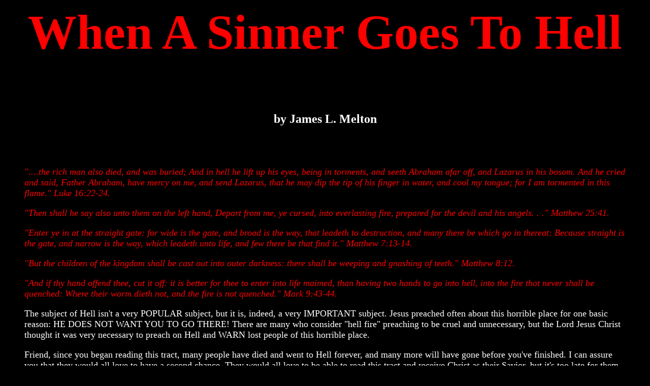

--- FILE ---
content_type: text/html
request_url: http://www.jesus-is-lord.com/sinner.htm
body_size: 5148
content:
<HTML>
<HEAD>
<TITLE>When a Sinner Goes To Hell -  by James L. Melton</TITLE>
</HEAD>
<BODY TEXT="#FFFFFF" BGCOLOR="#000000" LINK="#FF6E3A" VLINK="#996338"> <BLOCKQUOTE>

<CENTER><font size=+4 color=ff0000><H1>When A Sinner Goes To Hell</H1></font><br>
<H2>by James L. Melton</H2></CENTER>
<font size=+1><br>
<BR>
<P><font color=ff0000><EM>"....the rich man also died, and was buried; And in hell he lift up his eyes, being in torments, and seeth Abraham afar off, and Lazarus in his bosom. And he cried and said, Father Abraham, have mercy on me, and send Lazarus, that he may dip the tip of his finger in water, and cool my tongue; for I am tormented in this flame."  Luke 16:22-24.<BR>
<P>"Then shall he say also unto them on the left hand, Depart from me, ye cursed, into everlasting fire,
prepared for the devil and his angels. . ."  Matthew 25:41.<BR>
<P>"Enter ye in at the straight gate:  for wide is the gate, and broad is the way, that leadeth to destruction, and many there be which go in thereat:  Because straight is the gate, and narrow is the way, which leadeth  unto life, and few there be that find it."  Matthew 7:13-14.<BR>
<P>"But the children of the kingdom shall be cast out into outer darkness: there shall be weeping and
gnashing of teeth."  Matthew 8:12.<BR>
<P>"And if thy hand offend thee, cut it off:  it is better for thee to enter into life maimed, than having two
hands to go into hell, into the fire that never shall be quenched:  Where their worm dieth not, and the fire is not quenched."  Mark 9:43-44.</EM></font><BR>
<P>The subject of Hell isn't a very POPULAR subject, but it is, indeed, a very IMPORTANT subject.  Jesus preached often about this horrible place for one basic reason:  HE DOES NOT WANT YOU TO GO THERE!  There are many who consider "hell fire" preaching to be cruel and unnecessary, but the Lord Jesus Christ thought it was very necessary to preach on Hell and WARN lost people of this horrible place.<BR>
<P>Friend, since you began reading this tract, many people have died and went to Hell forever, and many more will have gone before you've finished.   I can assure you that they would all love to have a second chance.  They would all love to be able to read this tract and receive Christ as their Savior, but it's too late for them.  They'll be in Hell for eternity.  What about YOU?<BR>
<P>As followers of the Lord Jesus Christ, it is our Christian duty to WARN people about the eternal
torments of Hell.  So we urge you to carefully consider these words of warning while you still have a
chance, while God's invitation is still open to you.<BR>
<BR>
<font color=ff0000><H3>THE SPHERE OF HELL</H3>
</font>
<P>The sphere of Hell [may be] a round, hollowed-out place in the Earth's core.  Scientists say that the Earth's outer crust is less than twenty miles thick, and that beyond that point, there are rivers and lakes of FLAMING HOT LAVA, [reminiscent of the lake of fire that burneth with fire and <a href=http://www.BiblicalScholarship.com/whatisbrimstone.htm>brimstone</a>.].  So, this very moment your eternal soul may be less than twenty miles from the burning fires of Hell!<br>
<P>Hell isn't in some distant dimension;  Hell is UNDER YOUR FEET!  The rebels in Numbers chapter 16 went DOWN into the pit.  Moses wrote in Deuteronomy 32:22 about a fire in the LOWEST HELL.  Amos 9:2 speaks of people trying to DIG down into Hell.  So Hell is a REAL PLACE, and it's UNDER YOUR FEET RIGHT NOW, [tormenting] millions of lost souls forever!  Think about that!<br>
<br>
<font color=ff0000><H3>THE SUFFERING OF HELL</H3>
</font>
<P>If you go to Hell, you'll suffer.  That's what Hell is for.  Just as the rich man of Luke 16, you'll be
TORMENTED IN FLAMES.  A sinner closes his eyes in death, and ... his soul [will be tormented] in Hell forever.<BR>
<P>You say, "God wouldn't allow such a thing to happen."  ...If God will allow His only begotten Son to suffer and be murdered, then why should God save a sinner from Hell when he chooses not to trust Christ as Savior?  Listen, friend, GOD WILL ALLOW YOU TO GO TO HELL AND BURN IF YOU ARE NOT BORN AGAIN.  It happens all the time.<BR>
<P>The suffering of Hell is horrible.  Not only is there physical suffering, but there is also a great deal of MENTAL suffering.  You'll always remember your earthly life.  You'll remember your family and your
friends.  You'll remember your spouse and your children.  Just as the rich man in Luke 16, you'll remember it all!  You'll also remember the chances that you had to be saved.  You'll remember reading this paper, and you'll remember your thoughts and comments about this paper.  In Hell, you will always remember the moment that you REJECTED Jesus Christ as your Savior.<BR> 
<P>All sinners go to Hell, and they go there to suffer.<BR>
<BR>
<font color=ff0000><H3>THE SOUNDS OF HELL</H3>
</font>
<P>In Hell, there are certain sounds that you'll never hear.  We take many sounds for granted today, but in Hell you'll miss them terribly.  For instance, the beautiful sounds of nature will not be there.  You can't hear the wind blowing gently through the tree tops in Hell, no flowing springs of water, no birds singing, and no spring showers.<BR>
<P>You won't hear any children laughing and playing in Hell...  You won't hear anyone say, "I love you", because in Hell, there isn't any love.<BR>
<P>...There will be no peace and quiet in Hell.  Hell will be forever filled with roaring flames, boiling hot lava, and [weeping, wailing, and gnashing of teeth]!  You'll never escape the sounds of Hell.<BR>
<BR>
<font color=ff0000><H3>THE SIGHT OF HELL</H3>
</font>
<P>[You will never see] the wonderful sights of God's creation [again], such as the beautiful sunsets, the rolling hills,
and the tall snow-topped mountains....<BR>
<P>The Lord Jesus described Hell as a place of outer darkness.  Imagine being in a place where you
could only see flames rolling in the dark.  Imagine seeing someone's FACE in those flames!  There are no smiling faces in Hell, only the faces of pain, agony and sorrow.  [You will never see] all of the pretty, smiling faces that you once knew.  You'll never see your children again.  You'll never see your family again.  In Hell, friend, you'll see nothing except weeping, wailing, and gnashing of teeth forever!<BR>
<BR>
<font color=ff0000><H3>THE SOCIETY OF HELL</H3>
</font>
<P>Did you ever stop to think about WHO will be in Hell with you?  Hell is the prison house of the
universe.  Hell is the eternal home of all drunkards, whores, [whoremongers], thieves, murderers, hypocrites, ... and [sodomites].  When you go to Hell, you will not go to some special Hell just for you and your class of people. No, you will go to the prison of the universe, and you will be locked away forever with every enemy of God!<BR>
<P>One of the most shocking things that you will discover in Hell is the fact that you will be an INFERIOR being.  The Bible says that man was made LOWER THAN THE ANGELS, and Jesus Himself said that Hell was [made] for the Devil and his angels (Matthew 25:41).  Friend, in Hell you will be RULED over by Satan and his evil forces!  You will be inferior to the supernatural forces of evil.  Your new home will be made up of [devil], fallen angels, principalities, powers, spiritual wickedness, and even Satan himself, and YOU will be at the bottom of the guest list!  If you go to Hell, you will no doubt feel very much out of place, and you'll be there forever. [The devil will eventually be tormented in the lake of fire as well as the <a href=beast1.htm>beast</a> and his false prophet (who are soon coming to the earth).].<BR>
<BR>
<font color=ff0000><H3>THE SUDDENNESS  OF HELL</H3>
</font>
<P>Jesus said in Luke 16:22-23 that the rich man there died and was in Hell IMMEDIATELY.  He was a
sinner, so he went straight to Hell.
<P>Hell is filled with people who thought they'd trust Christ to save them someday.<EM> Proverbs  27:1 says, "Boast not thyself of tomorrow; for thou knowest not what a day may bring forth."</EM>  The rich fool in Luke 12 had big plans for the future, but God said,<EM> "Thou Fool, this night thy soul shall be required of thee. . ."</EM><BR>
<P>Hell comes suddenly.  When King Belshazzar threw his ...brawl in Daniel chapter five, he had no idea that he'd be in Hell before sunrise.  Goliath had no idea that a small stone slung by a young shepherd boy would land his soul in Hell forever, but it did.  Before his corpse was even cold, his soul was suffering the torments of Hell.  Hell almost always takes its victims by sudden surprise, and YOU could be next.<BR>
<BR>
<font color=ff0000><H3>THE SHAME OF HELL</H3>
</font>
<P>What is the shame of Hell?  Well, friend, the shame of Hell is the fact that, if you go there, you will
eventually come to grips with one unforgettable truth:  YOU DIDN'T HAVE TO GO!  Imagine that!  Imagine spending ETERNITY with that on your mind!  Imagine being in Hell for a million years and then thinking, "I didn't have to come here!  I could have received Christ!  Oh, what a fool I was!  If only I had not been so stubborn!  If...if...if...!"  That's the shame of Hell:  going there when you DON'T HAVE TO GO!<BR>
<P>People accuse God of being unfair in sending sinners to Hell.  Listen, YOU DON'T HAVE TO GO!  The decision is YOUR'S, not God's.  God made His decision 2000 years ago when He gave His Only Begotten Son to die as a payment for your sins.  If you go to Hell, you will go AGAINST God's will, because God wants you to REPENT and trust Christ to save you ( II Peter 3:9).  How about it?  Will you turn from your sins right now and trust Christ to save you?  Remember, it's YOUR decision.<BR>
<BR>
<font color=ff0000><H3>THE SALVATION  FROM HELL</H3>
</font>
<P><EM>Isaiah 1:18 says, "Come now, let us reason together, saith the LORD:  though your sins be as scarlet, they shall be as white as snow;  though they be red like crimson, they shall be as wool."</EM> All men are sinners and need to be cleansed from sin (Rom. 3:23), and that cleansing can only come through the precious Blood of the Lord Jesus Christ (Rev. 1:5; Col. 1:14).  
 Consider the words of the Apostle Paul: <EM> "For by grace are ye saved through faith; and that not of yourselves;  it is the gift of God:  Not of works, lest any man should boast." </EM> Your only way to Heaven is through the finished work of the Lord Jesus Christ. <EM> Romans 10:13 says, "Whosoever shall call upon the name of the Lord shall be saved."  Romans 10:9 says, "That if thou shalt confess with thy mouth the Lord Jesus, and shalt believe in thine heart that God hath raised him from the dead, thou shalt be saved." </EM> Why not turn to Him right now?  Turn from your sins!  Claim His promises and trust Him to save you while there's still time. Tomorrow may be too late.
<BR><BR>
Copyright 1994 - James L. Melton<BR>
<BR>
<p><b>Links:</b><ul>
<li><a href=2_heaven.htm>How to Get to Heaven</a>
<li><a href=hellreal.htm>Hell is Real</a>
<li><a href=http://www.BiblicalScholarship.com/whatisbrimstone.htm>What is brimstone?
<li><a href=http://www.BiblicalScholarship.com/ishellreal.htm>"Is hell real?"</a>
</uL>
<br><br>

<hr width="50%">




<br><br>
<center>|<a href="2_heaven.htm"> Eternal Life </a>|<a href="hellreal.htm"> Hell is Real </a>|<a 
href="gospl_jn.htm"> The Gospel According to John </a>|</center><center>|<a 
href="testimny.htm"> My 
Testimony </a>|<a href="kjvdefns.htm">Why I Read the Authorized KJV 
Bible</a>|</center><center>|<a 
href="hymns.htm"> The 
Hymnal </a>|<a href="messiah.htm"> Messianic Prophecies Fulfilled by Jesus Christ 
</a>|</center><center>|<a href="kjvpref.htm"> Epistle Dedicatory to the Authorized King James 
of 1611 
</a>|</center> 
<br>
<hr size=4 width="65%"><br>
<br>
<center><a href="index.htm"><img src="homeicon.gif"></a><a href="index.htm">Home for hundreds of articles</a>
</font>
</BLOCKQUOTE>
</body>
</HTML>
